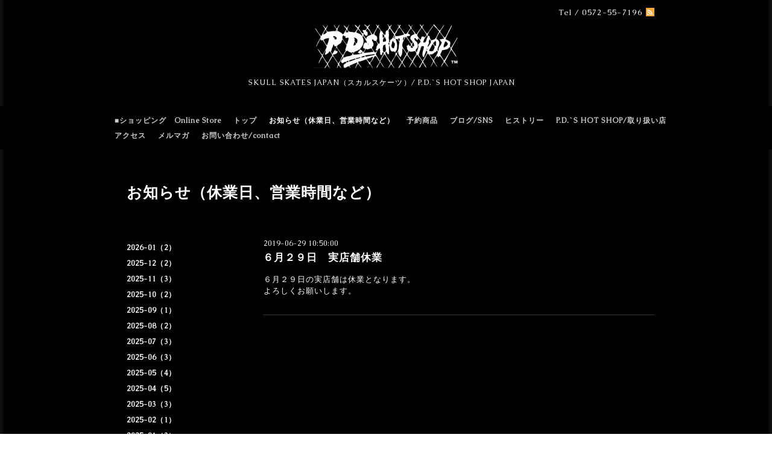

--- FILE ---
content_type: text/html; charset=utf-8
request_url: https://skullskatesjapan.com/info/2664806
body_size: 3523
content:
<!DOCTYPE html PUBLIC "-//W3C//DTD XHTML 1.0 Transitional//EN" "http://www.w3.org/TR/xhtml1/DTD/xhtml1-transitional.dtd">
<html xmlns="http://www.w3.org/1999/xhtml" xml:lang="ja" lang="ja">
<head>
  <meta http-equiv="content-type" content="text/html; charset=utf-8" />
  <title>６月２９日　実店舗休業 - SKULL SKATES JAPAN (P.D.`S HOT SHOP JAPAN)/スカルスケーツ</title>
  <meta name="viewport" content="width=device-width, initial-scale=1, maximum-scale=1, user-scalable=yes" />
  <meta name="keywords" content="skullskates,スカルスケーツ,BA.KU.,hotshop,ホットショップ" />
  <meta name="description" content="６月２９日の実店舗は休業となります。よろしくお願いします。" />
  <meta property="og:title" content="６月２９日　実店舗休業" />
  <meta property="og:image" content="https://cdn.goope.jp/63719/171211005557y9es.jpg" />
  <meta property="og:site_name" content="SKULL SKATES JAPAN (P.D.`S HOT SHOP JAPAN)/スカルスケーツ" />
  <meta http-equiv="content-style-type" content="text/css" />
  <meta http-equiv="content-script-type" content="text/javascript" />
  <link rel="shortcut icon" href="//cdn.goope.jp/63719/171211002313-5a2d516177125.ico" />
  <link rel="alternate" type="application/rss+xml" title="SKULL SKATES JAPAN (P.D.`S HOT SHOP JAPAN)/スカルスケーツ / RSS" href="/feed.rss" />
  <link href='//fonts.googleapis.com/css?family=Caudex' rel='stylesheet' type='text/css'>
  <style type="text/css" media="all">@import "/style.css?411782-1590395632";</style>
  <script type="text/javascript" src="/assets/jquery/jquery-1.9.1.min.js"></script>
  <script type="text/javascript" src="/js/tooltip.js"></script>
  <script type="text/javascript" src="/assets/colorbox/jquery.colorbox-min.js"></script>
  <script type="text/javascript" src="/assets/jscrollpane/jscrollpane.js"></script>
  <script type="text/javascript" src="/assets/bgstretcher/bgstretcher_black.js"></script>
  <script type="text/javascript" src="/assets/responsiveslides/responsiveslides.min.js"></script>
  <script type="text/javascript" src="/assets/footerfixed/footerfixed.js"></script>
  <script>
    $(document).ready(function(){
      $("#main").find(".thickbox").colorbox({rel:'thickbox',maxWidth: '98%'});
    });
  </script>
</head>

<body id="info" class="smartphone">
  <div id="wrapper" class="bg_slide">
    <div id="wrapper_inner">
      <div class="shop_title">
        <div class="shop_rss shop_rss_smartphone"><a href="/feed.rss"><img src="/img/theme_black/rss.png" /></a></div>
        <div class="shop_tel shop_tel_smartphone">Tel&nbsp;/&nbsp;0572-55-7196</div>
      </div>
      <div class="site_title">
        <h1 class="site_logo"><a href="https://skullskatesjapan.com"><img src='//cdn.goope.jp/63719/171211005557y9es_m.jpg' alt='SKULL SKATES JAPAN (P.D.`S HOT SHOP JAPAN)/スカルスケーツ' /></a></h1>
        <div class="site_description site_description_smartphone">SKULL SKATES JAPAN（スカルスケーツ）/ P.D.`S HOT SHOP JAPAN　</div>
      </div>

      
      
      <!-- END top -->

      <!-- ナビゲーション部分ここから // -->
      <script>
      $(function(){
        $(".menubtn").click(function(){
          $("#navi_inner").slideToggle(700);
        });
      });
      </script>

      <div id="navi">
        <div class="menubtn">MENU</div>
        <div id="navi_inner">
          <ul>
            
            <li><a href="http://skullskates.shop-pro.jp/"  class="navi_links links_31637">■ショッピング　Online Store</a></li>
            
            <li><a href="/"  class="navi_top">トップ</a></li>
            
            <li><a href="/info"  class="navi_info active">お知らせ（休業日、営業時間など）</a><ul class="sub_navi">
<li><a href='/info/2026-01'>2026-01（2）</a></li>
<li><a href='/info/2025-12'>2025-12（2）</a></li>
<li><a href='/info/2025-11'>2025-11（3）</a></li>
<li><a href='/info/2025-10'>2025-10（2）</a></li>
<li><a href='/info/2025-09'>2025-09（1）</a></li>
<li><a href='/info/2025-08'>2025-08（2）</a></li>
<li><a href='/info/2025-07'>2025-07（3）</a></li>
<li><a href='/info/2025-06'>2025-06（3）</a></li>
<li><a href='/info/2025-05'>2025-05（4）</a></li>
<li><a href='/info/2025-04'>2025-04（5）</a></li>
<li><a href='/info/2025-03'>2025-03（3）</a></li>
<li><a href='/info/2025-02'>2025-02（1）</a></li>
<li><a href='/info/2025-01'>2025-01（3）</a></li>
<li><a href='/info/2024-12'>2024-12（5）</a></li>
<li><a href='/info/2024-11'>2024-11（2）</a></li>
<li><a href='/info/2024-10'>2024-10（4）</a></li>
<li><a href='/info/2024-09'>2024-09（4）</a></li>
<li><a href='/info/2024-08'>2024-08（4）</a></li>
<li><a href='/info/2024-07'>2024-07（3）</a></li>
<li><a href='/info/2024-06'>2024-06（5）</a></li>
<li><a href='/info/2024-05'>2024-05（5）</a></li>
<li><a href='/info/2024-04'>2024-04（4）</a></li>
<li><a href='/info/2024-03'>2024-03（4）</a></li>
<li><a href='/info/2024-02'>2024-02（3）</a></li>
<li><a href='/info/2024-01'>2024-01（6）</a></li>
<li><a href='/info/2023-12'>2023-12（5）</a></li>
<li><a href='/info/2023-11'>2023-11（2）</a></li>
<li><a href='/info/2023-10'>2023-10（6）</a></li>
<li><a href='/info/2023-09'>2023-09（3）</a></li>
<li><a href='/info/2023-08'>2023-08（4）</a></li>
<li><a href='/info/2023-07'>2023-07（5）</a></li>
<li><a href='/info/2023-06'>2023-06（4）</a></li>
<li><a href='/info/2023-05'>2023-05（3）</a></li>
<li><a href='/info/2023-04'>2023-04（2）</a></li>
<li><a href='/info/2023-03'>2023-03（5）</a></li>
<li><a href='/info/2023-02'>2023-02（2）</a></li>
<li><a href='/info/2023-01'>2023-01（2）</a></li>
<li><a href='/info/2022-12'>2022-12（4）</a></li>
<li><a href='/info/2022-11'>2022-11（3）</a></li>
<li><a href='/info/2022-10'>2022-10（3）</a></li>
<li><a href='/info/2022-09'>2022-09（5）</a></li>
<li><a href='/info/2022-08'>2022-08（7）</a></li>
<li><a href='/info/2022-07'>2022-07（5）</a></li>
<li><a href='/info/2022-06'>2022-06（4）</a></li>
<li><a href='/info/2022-05'>2022-05（6）</a></li>
<li><a href='/info/2022-04'>2022-04（5）</a></li>
<li><a href='/info/2022-03'>2022-03（4）</a></li>
<li><a href='/info/2022-02'>2022-02（4）</a></li>
<li><a href='/info/2022-01'>2022-01（1）</a></li>
<li><a href='/info/2021-12'>2021-12（5）</a></li>
<li><a href='/info/2021-11'>2021-11（4）</a></li>
<li><a href='/info/2021-10'>2021-10（3）</a></li>
<li><a href='/info/2021-09'>2021-09（2）</a></li>
<li><a href='/info/2021-08'>2021-08（3）</a></li>
<li><a href='/info/2021-07'>2021-07（3）</a></li>
<li><a href='/info/2021-06'>2021-06（2）</a></li>
<li><a href='/info/2021-05'>2021-05（1）</a></li>
<li><a href='/info/2021-04'>2021-04（3）</a></li>
<li><a href='/info/2021-03'>2021-03（1）</a></li>
<li><a href='/info/2021-02'>2021-02（4）</a></li>
<li><a href='/info/2020-12'>2020-12（2）</a></li>
<li><a href='/info/2020-11'>2020-11（1）</a></li>
<li><a href='/info/2020-10'>2020-10（1）</a></li>
<li><a href='/info/2020-09'>2020-09（1）</a></li>
<li><a href='/info/2020-07'>2020-07（1）</a></li>
<li><a href='/info/2020-05'>2020-05（1）</a></li>
<li><a href='/info/2020-04'>2020-04（2）</a></li>
<li><a href='/info/2020-03'>2020-03（2）</a></li>
<li><a href='/info/2019-11'>2019-11（2）</a></li>
<li><a href='/info/2019-08'>2019-08（2）</a></li>
<li><a href='/info/2019-06'>2019-06（1）</a></li>
<li><a href='/info/2019-05'>2019-05（1）</a></li>
<li><a href='/info/2019-04'>2019-04（1）</a></li>
<li><a href='/info/2019-03'>2019-03（3）</a></li>
<li><a href='/info/2019-01'>2019-01（1）</a></li>
<li><a href='/info/2018-12'>2018-12（2）</a></li>
<li><a href='/info/2018-09'>2018-09（2）</a></li>
<li><a href='/info/2018-08'>2018-08（2）</a></li>
<li><a href='/info/2018-07'>2018-07（2）</a></li>
<li><a href='/info/2018-06'>2018-06（1）</a></li>
<li><a href='/info/2018-05'>2018-05（3）</a></li>
<li><a href='/info/2018-04'>2018-04（4）</a></li>
<li><a href='/info/2018-02'>2018-02（2）</a></li>
<li><a href='/info/2018-01'>2018-01（5）</a></li>
<li><a href='/info/2017-12'>2017-12（5）</a></li>
</ul>
</li>
            
            <li><a href="http://shop.skullskatesjapan.com/?mode=cate&amp;cbid=2467519&amp;csid=0"  class="navi_links links_31753">予約商品</a></li>
            
            <li><a href="/free/blog"  class="navi_free free_148992">ブログ/SNS</a></li>
            
            <li><a href="/free/history"  class="navi_free free_148775">ヒストリー</a></li>
            
            <li><a href="/menu"  class="navi_menu">P.D.`S HOT SHOP/取り扱い店</a></li>
            
            <li><a href="/about"  class="navi_about">アクセス</a></li>
            
            <li><a href="/free/mailmagazine"  class="navi_free free_148819">メルマガ</a></li>
            
            <li><a href="/contact"  class="navi_contact">お問い合わせ/contact</a></li>
            
          </ul>
          <br class="clear" />
        </div>
      </div>
      <!-- // ナビゲーション部分ここまで -->

      <div class="under_navi"></div>
      <div id="contents">
        <div id="contents_inner">

          <ul class="sub_navi_side">
            
            
            
            
            
            <ul class="sub_navi">
<li><a href='/info/2026-01'>2026-01（2）</a></li>
<li><a href='/info/2025-12'>2025-12（2）</a></li>
<li><a href='/info/2025-11'>2025-11（3）</a></li>
<li><a href='/info/2025-10'>2025-10（2）</a></li>
<li><a href='/info/2025-09'>2025-09（1）</a></li>
<li><a href='/info/2025-08'>2025-08（2）</a></li>
<li><a href='/info/2025-07'>2025-07（3）</a></li>
<li><a href='/info/2025-06'>2025-06（3）</a></li>
<li><a href='/info/2025-05'>2025-05（4）</a></li>
<li><a href='/info/2025-04'>2025-04（5）</a></li>
<li><a href='/info/2025-03'>2025-03（3）</a></li>
<li><a href='/info/2025-02'>2025-02（1）</a></li>
<li><a href='/info/2025-01'>2025-01（3）</a></li>
<li><a href='/info/2024-12'>2024-12（5）</a></li>
<li><a href='/info/2024-11'>2024-11（2）</a></li>
<li><a href='/info/2024-10'>2024-10（4）</a></li>
<li><a href='/info/2024-09'>2024-09（4）</a></li>
<li><a href='/info/2024-08'>2024-08（4）</a></li>
<li><a href='/info/2024-07'>2024-07（3）</a></li>
<li><a href='/info/2024-06'>2024-06（5）</a></li>
<li><a href='/info/2024-05'>2024-05（5）</a></li>
<li><a href='/info/2024-04'>2024-04（4）</a></li>
<li><a href='/info/2024-03'>2024-03（4）</a></li>
<li><a href='/info/2024-02'>2024-02（3）</a></li>
<li><a href='/info/2024-01'>2024-01（6）</a></li>
<li><a href='/info/2023-12'>2023-12（5）</a></li>
<li><a href='/info/2023-11'>2023-11（2）</a></li>
<li><a href='/info/2023-10'>2023-10（6）</a></li>
<li><a href='/info/2023-09'>2023-09（3）</a></li>
<li><a href='/info/2023-08'>2023-08（4）</a></li>
<li><a href='/info/2023-07'>2023-07（5）</a></li>
<li><a href='/info/2023-06'>2023-06（4）</a></li>
<li><a href='/info/2023-05'>2023-05（3）</a></li>
<li><a href='/info/2023-04'>2023-04（2）</a></li>
<li><a href='/info/2023-03'>2023-03（5）</a></li>
<li><a href='/info/2023-02'>2023-02（2）</a></li>
<li><a href='/info/2023-01'>2023-01（2）</a></li>
<li><a href='/info/2022-12'>2022-12（4）</a></li>
<li><a href='/info/2022-11'>2022-11（3）</a></li>
<li><a href='/info/2022-10'>2022-10（3）</a></li>
<li><a href='/info/2022-09'>2022-09（5）</a></li>
<li><a href='/info/2022-08'>2022-08（7）</a></li>
<li><a href='/info/2022-07'>2022-07（5）</a></li>
<li><a href='/info/2022-06'>2022-06（4）</a></li>
<li><a href='/info/2022-05'>2022-05（6）</a></li>
<li><a href='/info/2022-04'>2022-04（5）</a></li>
<li><a href='/info/2022-03'>2022-03（4）</a></li>
<li><a href='/info/2022-02'>2022-02（4）</a></li>
<li><a href='/info/2022-01'>2022-01（1）</a></li>
<li><a href='/info/2021-12'>2021-12（5）</a></li>
<li><a href='/info/2021-11'>2021-11（4）</a></li>
<li><a href='/info/2021-10'>2021-10（3）</a></li>
<li><a href='/info/2021-09'>2021-09（2）</a></li>
<li><a href='/info/2021-08'>2021-08（3）</a></li>
<li><a href='/info/2021-07'>2021-07（3）</a></li>
<li><a href='/info/2021-06'>2021-06（2）</a></li>
<li><a href='/info/2021-05'>2021-05（1）</a></li>
<li><a href='/info/2021-04'>2021-04（3）</a></li>
<li><a href='/info/2021-03'>2021-03（1）</a></li>
<li><a href='/info/2021-02'>2021-02（4）</a></li>
<li><a href='/info/2020-12'>2020-12（2）</a></li>
<li><a href='/info/2020-11'>2020-11（1）</a></li>
<li><a href='/info/2020-10'>2020-10（1）</a></li>
<li><a href='/info/2020-09'>2020-09（1）</a></li>
<li><a href='/info/2020-07'>2020-07（1）</a></li>
<li><a href='/info/2020-05'>2020-05（1）</a></li>
<li><a href='/info/2020-04'>2020-04（2）</a></li>
<li><a href='/info/2020-03'>2020-03（2）</a></li>
<li><a href='/info/2019-11'>2019-11（2）</a></li>
<li><a href='/info/2019-08'>2019-08（2）</a></li>
<li><a href='/info/2019-06'>2019-06（1）</a></li>
<li><a href='/info/2019-05'>2019-05（1）</a></li>
<li><a href='/info/2019-04'>2019-04（1）</a></li>
<li><a href='/info/2019-03'>2019-03（3）</a></li>
<li><a href='/info/2019-01'>2019-01（1）</a></li>
<li><a href='/info/2018-12'>2018-12（2）</a></li>
<li><a href='/info/2018-09'>2018-09（2）</a></li>
<li><a href='/info/2018-08'>2018-08（2）</a></li>
<li><a href='/info/2018-07'>2018-07（2）</a></li>
<li><a href='/info/2018-06'>2018-06（1）</a></li>
<li><a href='/info/2018-05'>2018-05（3）</a></li>
<li><a href='/info/2018-04'>2018-04（4）</a></li>
<li><a href='/info/2018-02'>2018-02（2）</a></li>
<li><a href='/info/2018-01'>2018-01（5）</a></li>
<li><a href='/info/2017-12'>2017-12（5）</a></li>
</ul>

            
            
            
            
            
            
            
            
            
            
            
            
            
            
            
          </ul>

          <!-- メイン部分ここから -->
          <div id="main">
            <div id="main_inner">

            
            <!--  ページ：インフォメーション -->
            <h2 class="page_title">お知らせ（休業日、営業時間など）</h2>
            <div class="info_area">
              <div class="autopagerize_page_element">
                
                <div class="info ">
                  <div class="info_date"> 2019-06-29 10:50:00</div>
                  <div class="info_title">
                    <a href="/info/2664806">６月２９日　実店舗休業</a>
                  </div>
                  <div class="info_photo">
                    
                  </div>
                  <div class="info_body">
                    <p>６月２９日の実店舗は休業となります。</p>
<p>よろしくお願いします。</p>
                  </div>
                  <br class="clear">
                </div>
                
              </div>
            </div>
            

            

            

            

            

            

            

            

            
             
            </div>
          </div>
          <!-- // メイン部分ここまで -->
        </div>
      </div>
      <!-- // contentsここまで -->

      <!-- フッター部分ここから // -->
      <div id="footer">
        <div id="footer_inner">
          <!-- BEGIN top -->
          <!--  ページ：トップ  -->
          <div class="slider_comment_pc_wrap">
            <div class="slider_comment_pc_wrap_inner"></div>
          </div>
          <script type="text/javascript">
          $(window).on('ready load', function() {
            $('.top_info_message,.welcome_area_message').jScrollPane(  );
          });
          </script>

          <div id="welcome_info_area" class="clearfix">
            <div class="welcome_info_area_inner">
              <div class="welcome_area">
                <h2 class="welcome_area_title">Skull Skates/BA.KU.輸入販売元</h2>
                <div class="welcome_area_message welcome_area_message_smartphone"><div></div></div>
              </div>
              
            </div>
          </div>
          

          <!-- サイドバー部分ここから // -->
          <div id="sidebar">
            <div id="sidebar_inner" class="clearfix">
              <!-- ナビゲーションパーツここから // -->
              <div class="navi_parts_smartphone">
              
              </div>
              <!-- // ナビゲーションパーツここまで -->
              <div class="today_area today_area_smartphone">
                <div class="today_title">2026.01.27 Tuesday</div>
                
              </div>
              <div class="counter_area counter_area_smartphone">
                <div class="counter_title">カウンター</div>
                <div class="counter_today">
                  Today&nbsp;:&nbsp;<span class="num">140</span>
                </div>
                <div class="counter_yesterday">
                  Yesterday&nbsp;:&nbsp;<span class="num">260</span>
                </div>
                <div class="counter_total">
                  Total&nbsp;:&nbsp;<span class="num">773353</span>
                </div>
              </div>
              <div class="qr_area qr_area_smartphone">
                <div class="qr_title">携帯サイト</div>
                <div class="qr_img"><img src="//r.goope.jp/qr/skullskatesjapan"width="100" height="100" /></div>
              </div>
            </div>
          </div>
          <!-- // サイドバー部分ここまで -->

          <!-- // コピーライト部分ここから -->
          <div id="footer_copyright">
            <div id="footer_copyright_inner">
              <!--  スマホ用店舗名表示部分 -->
              <div class="shop_title_footer clearfix">
                <div class="shop_info_footer">
                  <div class="shop_rss shop_rss_footer"><a href="/feed.rss"><img src="/img/theme_black/rss.png" /></a></div>
                  <div class="shop_name shop_name_footer">SKULL SKATES JAPAN(P.D.`S HOT SHOP JAPAN)&nbsp; </div>
                </div>
                <div class="shop_tel shop_tel_footer">0572-55-7196</div>
              </div>
              <!--  スマホ用店舗名表示部分ここまで -->
              <div>
                <div class="copyright copyright_smartphone">&copy;2026 <a href="https://skullskatesjapan.com">SKULL SKATES JAPAN(P.D.`S HOT SHOP JAPAN)</a>. All Rights Reserved.　
                </div>
                <div class="powered_wrap powered_smartphone">
                  <span class="powered">
                    Powered by <a href="https://goope.jp/">グーペ</a> / <a href="https://admin.goope.jp/">Admin</a>
                  </span>
                  <span class="social_wrap">
                    
                    <a href="https://twitter.com/skullskatesjp" target="_blank">
                      <span class="icon-twitter"></span>
                    </a>
                    
                    
                    
                    <a href="https://www.instagram.com/skullskatesjapan/" target="_blank">
                      <span class="icon-instagram"></span>
                    </a>
                    
                  </span>
                </div>
              </div>
            </div>
          </div>
          <!-- // コピーライト部分ここまで -->
        </div>
      </div>
      <!-- // フッター部分ここまで -->
    <!-- wrapper_innerここまで -->
    </div>
  <!--  wrapperここまで -->
  </div>
</body>
</html>